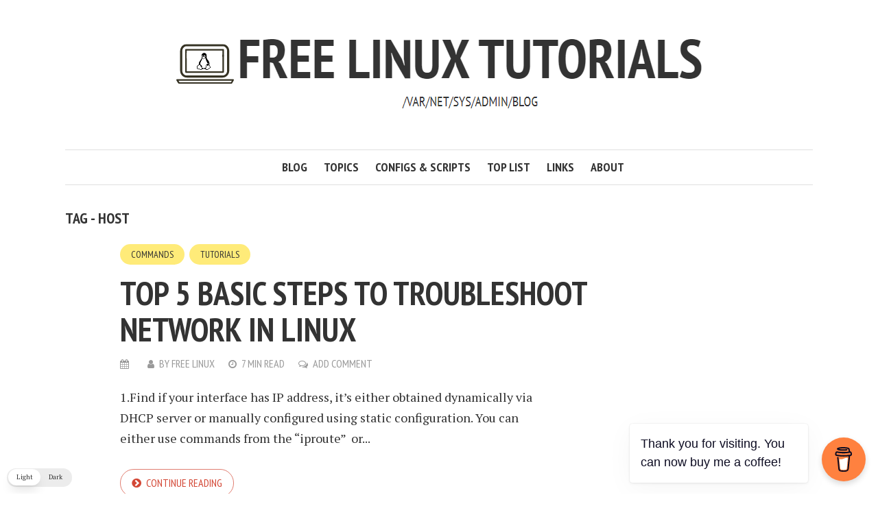

--- FILE ---
content_type: text/html; charset=utf-8
request_url: https://www.google.com/recaptcha/api2/aframe
body_size: 259
content:
<!DOCTYPE HTML><html><head><meta http-equiv="content-type" content="text/html; charset=UTF-8"></head><body><script nonce="9CojflSWRH7MLtpqaaU6qQ">/** Anti-fraud and anti-abuse applications only. See google.com/recaptcha */ try{var clients={'sodar':'https://pagead2.googlesyndication.com/pagead/sodar?'};window.addEventListener("message",function(a){try{if(a.source===window.parent){var b=JSON.parse(a.data);var c=clients[b['id']];if(c){var d=document.createElement('img');d.src=c+b['params']+'&rc='+(localStorage.getItem("rc::a")?sessionStorage.getItem("rc::b"):"");window.document.body.appendChild(d);sessionStorage.setItem("rc::e",parseInt(sessionStorage.getItem("rc::e")||0)+1);localStorage.setItem("rc::h",'1769427345816');}}}catch(b){}});window.parent.postMessage("_grecaptcha_ready", "*");}catch(b){}</script></body></html>

--- FILE ---
content_type: application/javascript; charset=utf-8
request_url: https://fundingchoicesmessages.google.com/f/AGSKWxUBXXuTq4X_QN0sMT_epNnt64fSvKxRgGn7L7b3XijujX_GwWT8dvTeHUnd2UDoplDJJ9I4WfeGLN_ei2trX3LMnozIbGHCTuZE-eRkOHTxERfcx9LukFlInNQcHZjXIuHmX6cFg432GUzHMooxcz1K7zv43Ar28CMbVviJjdRVrPfeDUGdhO_3ZGTx/_/adbot_/ads.v5.js/ad_skyscraper./ads-pd.=display_ad&
body_size: -1288
content:
window['a3f336c9-b421-4eb4-b6e1-6c74fc8e388d'] = true;